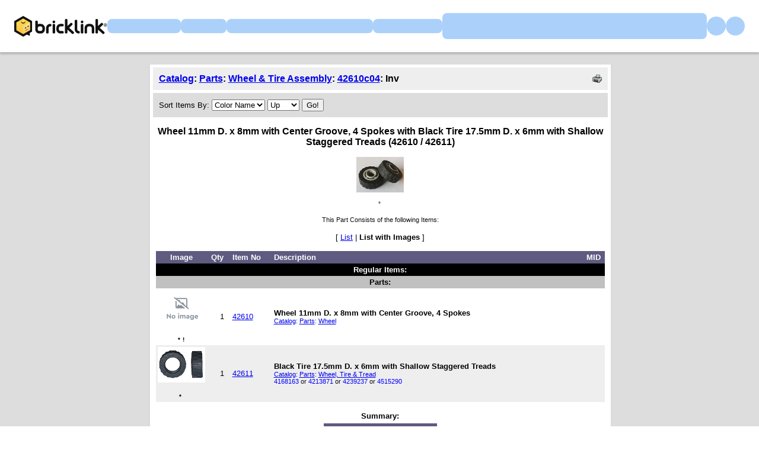

--- FILE ---
content_type: text/css
request_url: https://static.bricklink.com/clone/css/bl_largeimglayer.css
body_size: 1269
content:
.blLargeImgLayer
{
	position:	fixed;
	top:		0px;
	left:		0px;
	width:		100%;
	height:	100%;
	z-index:	100;
}

.blLargeImgBG
{
	position: absolute; 
	top: 		0px; 
	left: 		0px; 
	width: 	100%; 
	height: 	100%; 
	z-index: 	100; 
	background-color: black;
	opacity: 	0.7; 
	-ms-filter: "progid:DXImageTransform.Microsoft.Alpha(Opacity=70)";
	filter: 	alpha(opacity=70);
}

.blLILTable
{
	border-radius:		5px;
}

.blLILThumbArea
{
	vertical-align:		middle;
	background-color: #eeeeee;
    border: 5px solid #cccccc;
}

.blLILThumbContainer
{
	height:				420px;
	width:					90px;
	padding:				10px;
	background-color:	#eeeeee;
	overflow-x:			hidden;
	overflow-y:			auto;
}

.blLILThumbImg
{
	margin:				5px;
	padding:				5px;
	box-sizing:			border-box;
	border:				1px solid #cccccc;
	height:				72px;
	text-align:			center;
	background-color:	white;
}

.blLILThumbSelected
{
	border:				3px solid #999999;
	padding:			3px;
}

.blLILImgContainer
{
	background-color:	white;
	padding:			10px;
	margin-left:		10px;
	text-align:			left;
	font:				11px/15px Verdana, Helvetica, sans-serif;
	max-height: 		100%;
}

.blLILTitle
{
	display: 			block; 
	font-weight:		bold;
	margin-top:			10px;
	max-width:			640px;
}

.blLILImgWrapper
{
	display:			inline-block;
	padding:			0px;
	margin:				20px 0px 0px 0px;
	position:			relative;
	overflow:			hidden;
	cursor: 			default;
}

.blLILImgWrapper.blLILHasBigImage
{
	cursor:		url( '//static.bricklink.com/clone/img/zoomin.cur' ), move;
}

.blLILImgWrapper.blLILZoomedIn
{
	cursor:		url( '//static.bricklink.com/clone/img/zoomout.cur' ), crosshair;
}


.blLILImgArea
{
	position:			relative;
	text-align:		center;
	vertical-align:	middle;
	background-color: #fff;
    border: 5px solid #cccccc;
    border-left: 0px;
}

.blLILBuyBtn
{
	position:			absolute;
	bottom:				10px;
	right:				10px;
	padding:			5px;
	border: 			1px solid #CCCCCC;
	cursor:				pointer;
	-webkit-appearance: none;
	color: 				#EEEEEE;
	background-color: 	#0788ca;
	border-color: 		#0788ca;
	display: 			inline-block;
	font-size: 			12px;
}

.blLILClose
{
	position:			absolute;
	top:				5px;
	right:				5px;
	font-size: 			15px; 
	font-family: 		Tahoma, Arial; 
	font-weight: 		bold;
	text-decoration:	none;
	color:				blue;
}

.blLILThumbImageOverlay 
{
	position: 		absolute;
	background:		transparent;
	filter:			progid:DXImageTransform.Microsoft.gradient(startColorstr=#35000000,endColorstr=#35000000);
	zoom: 			1;
	background: 	rgba(0, 0, 0, 0.20);
	width:			100%;
	height:			100%;
	left: 			0px;
	top:			0px;
}

.blLILThumbImageOverlay .eye-glass
{
	position: 			absolute;
	right: 				5px;
	bottom: 			5px;
	height: 			22px;
	width: 				22px;
	background: 		url(//static.bricklink.com/clone/img/icon_zoomin.png);
	background-size: 	cover;
}

